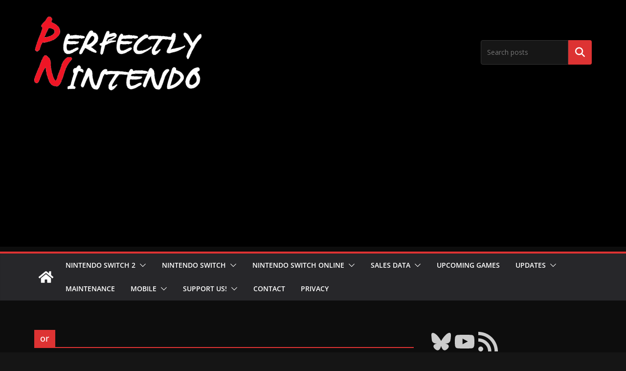

--- FILE ---
content_type: text/html; charset=utf-8
request_url: https://www.google.com/recaptcha/api2/aframe
body_size: 260
content:
<!DOCTYPE HTML><html><head><meta http-equiv="content-type" content="text/html; charset=UTF-8"></head><body><script nonce="HoqELMMIwRWpVNwHQQdGMg">/** Anti-fraud and anti-abuse applications only. See google.com/recaptcha */ try{var clients={'sodar':'https://pagead2.googlesyndication.com/pagead/sodar?'};window.addEventListener("message",function(a){try{if(a.source===window.parent){var b=JSON.parse(a.data);var c=clients[b['id']];if(c){var d=document.createElement('img');d.src=c+b['params']+'&rc='+(localStorage.getItem("rc::a")?sessionStorage.getItem("rc::b"):"");window.document.body.appendChild(d);sessionStorage.setItem("rc::e",parseInt(sessionStorage.getItem("rc::e")||0)+1);localStorage.setItem("rc::h",'1768460220017');}}}catch(b){}});window.parent.postMessage("_grecaptcha_ready", "*");}catch(b){}</script></body></html>